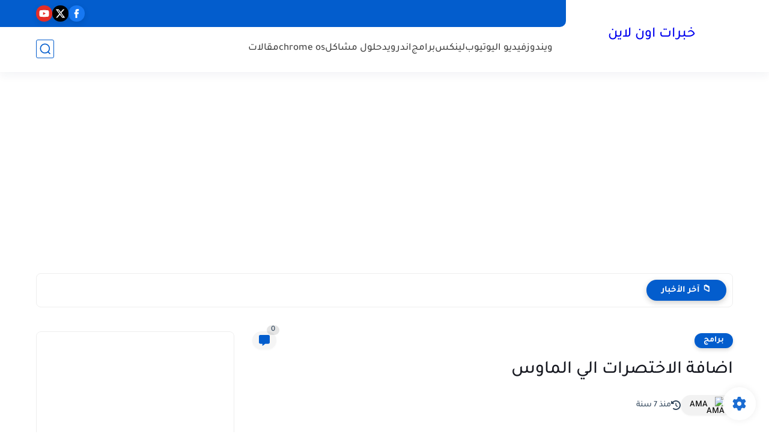

--- FILE ---
content_type: text/html; charset=utf-8
request_url: https://www.google.com/recaptcha/api2/aframe
body_size: 249
content:
<!DOCTYPE HTML><html><head><meta http-equiv="content-type" content="text/html; charset=UTF-8"></head><body><script nonce="1OCDFRiTHfFs0cpIBF4KiA">/** Anti-fraud and anti-abuse applications only. See google.com/recaptcha */ try{var clients={'sodar':'https://pagead2.googlesyndication.com/pagead/sodar?'};window.addEventListener("message",function(a){try{if(a.source===window.parent){var b=JSON.parse(a.data);var c=clients[b['id']];if(c){var d=document.createElement('img');d.src=c+b['params']+'&rc='+(localStorage.getItem("rc::a")?sessionStorage.getItem("rc::b"):"");window.document.body.appendChild(d);sessionStorage.setItem("rc::e",parseInt(sessionStorage.getItem("rc::e")||0)+1);localStorage.setItem("rc::h",'1768996831411');}}}catch(b){}});window.parent.postMessage("_grecaptcha_ready", "*");}catch(b){}</script></body></html>